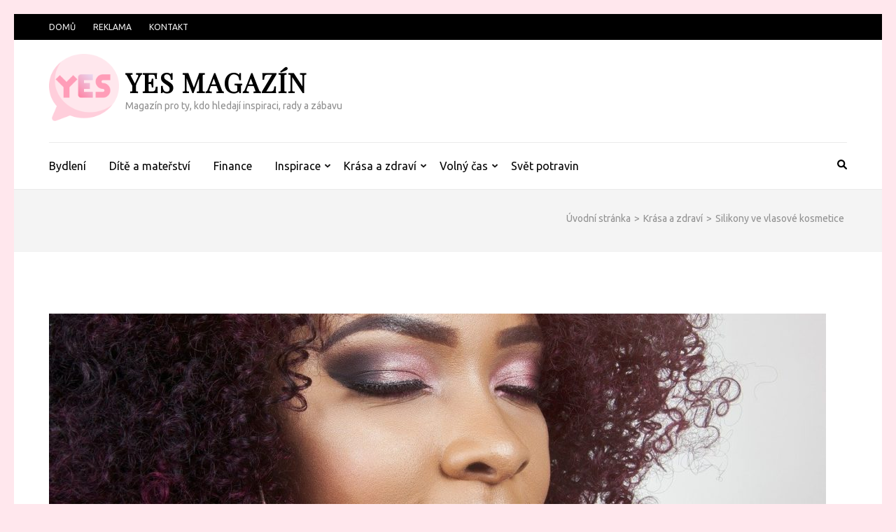

--- FILE ---
content_type: text/html; charset=UTF-8
request_url: https://www.yesmagazin.cz/silikony-ve-vlasove-kosmetice/
body_size: 15947
content:
    <!DOCTYPE html>
    <html lang="cs">
    
<head itemscope itemtype="https://schema.org/WebSite">

    <meta charset="UTF-8">
    <meta name="viewport" content="width=device-width, initial-scale=1">
    <link rel="profile" href="http://gmpg.org/xfn/11">
    <link rel="pingback" href="https://www.yesmagazin.cz/xmlrpc.php">
    <title>Silikony ve vlasové kosmetice - YES Magazín</title>
<meta name="dc.title" content="Silikony ve vlasové kosmetice - YES Magazín">
<meta name="dc.description" content="Silikony jsou dnes nedílnou součástí velké většiny vlasové kosmetiky. Zároveň ale se stále více debatuje o vhodnosti jejich použití a jejich negativních účincích. Jak je to ale doopravdy? Máme si užívat jejich péče o naše vlasy, nebo se jim naopak vyhnout? Z&nbsp;chemického hlediska se jedná o anorganicko – organické polymery,&hellip;">
<meta name="dc.relation" content="https://www.yesmagazin.cz/silikony-ve-vlasove-kosmetice/">
<meta name="dc.source" content="https://www.yesmagazin.cz/">
<meta name="dc.language" content="cs_CZ">
<meta name="description" content="Silikony jsou dnes nedílnou součástí velké většiny vlasové kosmetiky. Zároveň ale se stále více debatuje o vhodnosti jejich použití a jejich negativních účincích. Jak je to ale doopravdy? Máme si užívat jejich péče o naše vlasy, nebo se jim naopak vyhnout? Z&nbsp;chemického hlediska se jedná o anorganicko – organické polymery,&hellip;">
<meta name="robots" content="index, follow, max-snippet:-1, max-image-preview:large, max-video-preview:-1">
<link rel="canonical" href="https://www.yesmagazin.cz/silikony-ve-vlasove-kosmetice/">
<meta property="og:url" content="https://www.yesmagazin.cz/silikony-ve-vlasove-kosmetice/">
<meta property="og:site_name" content="YES Magazín">
<meta property="og:locale" content="cs_CZ">
<meta property="og:type" content="article">
<meta property="article:author" content="">
<meta property="article:publisher" content="">
<meta property="article:section" content="Krása a zdraví">
<meta property="article:tag" content="lámání vlasů">
<meta property="article:tag" content="třepení vlasů">
<meta property="article:tag" content="vlasy">
<meta property="og:title" content="Silikony ve vlasové kosmetice - YES Magazín">
<meta property="og:description" content="Silikony jsou dnes nedílnou součástí velké většiny vlasové kosmetiky. Zároveň ale se stále více debatuje o vhodnosti jejich použití a jejich negativních účincích. Jak je to ale doopravdy? Máme si užívat jejich péče o naše vlasy, nebo se jim naopak vyhnout? Z&nbsp;chemického hlediska se jedná o anorganicko – organické polymery,&hellip;">
<meta property="og:image" content="https://www.yesmagazin.cz/wp-content/uploads/2021/04/beauty-2537562_1280.jpg">
<meta property="og:image:secure_url" content="https://www.yesmagazin.cz/wp-content/uploads/2021/04/beauty-2537562_1280.jpg">
<meta property="og:image:width" content="1280">
<meta property="og:image:height" content="850">
<meta property="fb:pages" content="">
<meta property="fb:admins" content="">
<meta property="fb:app_id" content="">
<meta name="twitter:card" content="summary">
<meta name="twitter:site" content="">
<meta name="twitter:creator" content="">
<meta name="twitter:title" content="Silikony ve vlasové kosmetice - YES Magazín">
<meta name="twitter:description" content="Silikony jsou dnes nedílnou součástí velké většiny vlasové kosmetiky. Zároveň ale se stále více debatuje o vhodnosti jejich použití a jejich negativních účincích. Jak je to ale doopravdy? Máme si užívat jejich péče o naše vlasy, nebo se jim naopak vyhnout? Z&nbsp;chemického hlediska se jedná o anorganicko – organické polymery,&hellip;">
<meta name="twitter:image" content="https://www.yesmagazin.cz/wp-content/uploads/2021/04/beauty-2537562_1280.jpg">
<link rel='dns-prefetch' href='//fonts.googleapis.com' />
<link rel="alternate" type="application/rss+xml" title="YES Magazín &raquo; RSS zdroj" href="https://www.yesmagazin.cz/feed/" />
<link rel="alternate" type="application/rss+xml" title="YES Magazín &raquo; RSS komentářů" href="https://www.yesmagazin.cz/comments/feed/" />
<link rel="alternate" type="application/rss+xml" title="YES Magazín &raquo; RSS komentářů pro Silikony ve vlasové kosmetice" href="https://www.yesmagazin.cz/silikony-ve-vlasove-kosmetice/feed/" />
<link rel="alternate" title="oEmbed (JSON)" type="application/json+oembed" href="https://www.yesmagazin.cz/wp-json/oembed/1.0/embed?url=https%3A%2F%2Fwww.yesmagazin.cz%2Fsilikony-ve-vlasove-kosmetice%2F" />
<link rel="alternate" title="oEmbed (XML)" type="text/xml+oembed" href="https://www.yesmagazin.cz/wp-json/oembed/1.0/embed?url=https%3A%2F%2Fwww.yesmagazin.cz%2Fsilikony-ve-vlasove-kosmetice%2F&#038;format=xml" />
<style id='wp-img-auto-sizes-contain-inline-css' type='text/css'>
img:is([sizes=auto i],[sizes^="auto," i]){contain-intrinsic-size:3000px 1500px}
/*# sourceURL=wp-img-auto-sizes-contain-inline-css */
</style>
<style id='wp-emoji-styles-inline-css' type='text/css'>

	img.wp-smiley, img.emoji {
		display: inline !important;
		border: none !important;
		box-shadow: none !important;
		height: 1em !important;
		width: 1em !important;
		margin: 0 0.07em !important;
		vertical-align: -0.1em !important;
		background: none !important;
		padding: 0 !important;
	}
/*# sourceURL=wp-emoji-styles-inline-css */
</style>
<style id='wp-block-library-inline-css' type='text/css'>
:root{--wp-block-synced-color:#7a00df;--wp-block-synced-color--rgb:122,0,223;--wp-bound-block-color:var(--wp-block-synced-color);--wp-editor-canvas-background:#ddd;--wp-admin-theme-color:#007cba;--wp-admin-theme-color--rgb:0,124,186;--wp-admin-theme-color-darker-10:#006ba1;--wp-admin-theme-color-darker-10--rgb:0,107,160.5;--wp-admin-theme-color-darker-20:#005a87;--wp-admin-theme-color-darker-20--rgb:0,90,135;--wp-admin-border-width-focus:2px}@media (min-resolution:192dpi){:root{--wp-admin-border-width-focus:1.5px}}.wp-element-button{cursor:pointer}:root .has-very-light-gray-background-color{background-color:#eee}:root .has-very-dark-gray-background-color{background-color:#313131}:root .has-very-light-gray-color{color:#eee}:root .has-very-dark-gray-color{color:#313131}:root .has-vivid-green-cyan-to-vivid-cyan-blue-gradient-background{background:linear-gradient(135deg,#00d084,#0693e3)}:root .has-purple-crush-gradient-background{background:linear-gradient(135deg,#34e2e4,#4721fb 50%,#ab1dfe)}:root .has-hazy-dawn-gradient-background{background:linear-gradient(135deg,#faaca8,#dad0ec)}:root .has-subdued-olive-gradient-background{background:linear-gradient(135deg,#fafae1,#67a671)}:root .has-atomic-cream-gradient-background{background:linear-gradient(135deg,#fdd79a,#004a59)}:root .has-nightshade-gradient-background{background:linear-gradient(135deg,#330968,#31cdcf)}:root .has-midnight-gradient-background{background:linear-gradient(135deg,#020381,#2874fc)}:root{--wp--preset--font-size--normal:16px;--wp--preset--font-size--huge:42px}.has-regular-font-size{font-size:1em}.has-larger-font-size{font-size:2.625em}.has-normal-font-size{font-size:var(--wp--preset--font-size--normal)}.has-huge-font-size{font-size:var(--wp--preset--font-size--huge)}.has-text-align-center{text-align:center}.has-text-align-left{text-align:left}.has-text-align-right{text-align:right}.has-fit-text{white-space:nowrap!important}#end-resizable-editor-section{display:none}.aligncenter{clear:both}.items-justified-left{justify-content:flex-start}.items-justified-center{justify-content:center}.items-justified-right{justify-content:flex-end}.items-justified-space-between{justify-content:space-between}.screen-reader-text{border:0;clip-path:inset(50%);height:1px;margin:-1px;overflow:hidden;padding:0;position:absolute;width:1px;word-wrap:normal!important}.screen-reader-text:focus{background-color:#ddd;clip-path:none;color:#444;display:block;font-size:1em;height:auto;left:5px;line-height:normal;padding:15px 23px 14px;text-decoration:none;top:5px;width:auto;z-index:100000}html :where(.has-border-color){border-style:solid}html :where([style*=border-top-color]){border-top-style:solid}html :where([style*=border-right-color]){border-right-style:solid}html :where([style*=border-bottom-color]){border-bottom-style:solid}html :where([style*=border-left-color]){border-left-style:solid}html :where([style*=border-width]){border-style:solid}html :where([style*=border-top-width]){border-top-style:solid}html :where([style*=border-right-width]){border-right-style:solid}html :where([style*=border-bottom-width]){border-bottom-style:solid}html :where([style*=border-left-width]){border-left-style:solid}html :where(img[class*=wp-image-]){height:auto;max-width:100%}:where(figure){margin:0 0 1em}html :where(.is-position-sticky){--wp-admin--admin-bar--position-offset:var(--wp-admin--admin-bar--height,0px)}@media screen and (max-width:600px){html :where(.is-position-sticky){--wp-admin--admin-bar--position-offset:0px}}

/*# sourceURL=wp-block-library-inline-css */
</style><style id='wp-block-image-inline-css' type='text/css'>
.wp-block-image>a,.wp-block-image>figure>a{display:inline-block}.wp-block-image img{box-sizing:border-box;height:auto;max-width:100%;vertical-align:bottom}@media not (prefers-reduced-motion){.wp-block-image img.hide{visibility:hidden}.wp-block-image img.show{animation:show-content-image .4s}}.wp-block-image[style*=border-radius] img,.wp-block-image[style*=border-radius]>a{border-radius:inherit}.wp-block-image.has-custom-border img{box-sizing:border-box}.wp-block-image.aligncenter{text-align:center}.wp-block-image.alignfull>a,.wp-block-image.alignwide>a{width:100%}.wp-block-image.alignfull img,.wp-block-image.alignwide img{height:auto;width:100%}.wp-block-image .aligncenter,.wp-block-image .alignleft,.wp-block-image .alignright,.wp-block-image.aligncenter,.wp-block-image.alignleft,.wp-block-image.alignright{display:table}.wp-block-image .aligncenter>figcaption,.wp-block-image .alignleft>figcaption,.wp-block-image .alignright>figcaption,.wp-block-image.aligncenter>figcaption,.wp-block-image.alignleft>figcaption,.wp-block-image.alignright>figcaption{caption-side:bottom;display:table-caption}.wp-block-image .alignleft{float:left;margin:.5em 1em .5em 0}.wp-block-image .alignright{float:right;margin:.5em 0 .5em 1em}.wp-block-image .aligncenter{margin-left:auto;margin-right:auto}.wp-block-image :where(figcaption){margin-bottom:1em;margin-top:.5em}.wp-block-image.is-style-circle-mask img{border-radius:9999px}@supports ((-webkit-mask-image:none) or (mask-image:none)) or (-webkit-mask-image:none){.wp-block-image.is-style-circle-mask img{border-radius:0;-webkit-mask-image:url('data:image/svg+xml;utf8,<svg viewBox="0 0 100 100" xmlns="http://www.w3.org/2000/svg"><circle cx="50" cy="50" r="50"/></svg>');mask-image:url('data:image/svg+xml;utf8,<svg viewBox="0 0 100 100" xmlns="http://www.w3.org/2000/svg"><circle cx="50" cy="50" r="50"/></svg>');mask-mode:alpha;-webkit-mask-position:center;mask-position:center;-webkit-mask-repeat:no-repeat;mask-repeat:no-repeat;-webkit-mask-size:contain;mask-size:contain}}:root :where(.wp-block-image.is-style-rounded img,.wp-block-image .is-style-rounded img){border-radius:9999px}.wp-block-image figure{margin:0}.wp-lightbox-container{display:flex;flex-direction:column;position:relative}.wp-lightbox-container img{cursor:zoom-in}.wp-lightbox-container img:hover+button{opacity:1}.wp-lightbox-container button{align-items:center;backdrop-filter:blur(16px) saturate(180%);background-color:#5a5a5a40;border:none;border-radius:4px;cursor:zoom-in;display:flex;height:20px;justify-content:center;opacity:0;padding:0;position:absolute;right:16px;text-align:center;top:16px;width:20px;z-index:100}@media not (prefers-reduced-motion){.wp-lightbox-container button{transition:opacity .2s ease}}.wp-lightbox-container button:focus-visible{outline:3px auto #5a5a5a40;outline:3px auto -webkit-focus-ring-color;outline-offset:3px}.wp-lightbox-container button:hover{cursor:pointer;opacity:1}.wp-lightbox-container button:focus{opacity:1}.wp-lightbox-container button:focus,.wp-lightbox-container button:hover,.wp-lightbox-container button:not(:hover):not(:active):not(.has-background){background-color:#5a5a5a40;border:none}.wp-lightbox-overlay{box-sizing:border-box;cursor:zoom-out;height:100vh;left:0;overflow:hidden;position:fixed;top:0;visibility:hidden;width:100%;z-index:100000}.wp-lightbox-overlay .close-button{align-items:center;cursor:pointer;display:flex;justify-content:center;min-height:40px;min-width:40px;padding:0;position:absolute;right:calc(env(safe-area-inset-right) + 16px);top:calc(env(safe-area-inset-top) + 16px);z-index:5000000}.wp-lightbox-overlay .close-button:focus,.wp-lightbox-overlay .close-button:hover,.wp-lightbox-overlay .close-button:not(:hover):not(:active):not(.has-background){background:none;border:none}.wp-lightbox-overlay .lightbox-image-container{height:var(--wp--lightbox-container-height);left:50%;overflow:hidden;position:absolute;top:50%;transform:translate(-50%,-50%);transform-origin:top left;width:var(--wp--lightbox-container-width);z-index:9999999999}.wp-lightbox-overlay .wp-block-image{align-items:center;box-sizing:border-box;display:flex;height:100%;justify-content:center;margin:0;position:relative;transform-origin:0 0;width:100%;z-index:3000000}.wp-lightbox-overlay .wp-block-image img{height:var(--wp--lightbox-image-height);min-height:var(--wp--lightbox-image-height);min-width:var(--wp--lightbox-image-width);width:var(--wp--lightbox-image-width)}.wp-lightbox-overlay .wp-block-image figcaption{display:none}.wp-lightbox-overlay button{background:none;border:none}.wp-lightbox-overlay .scrim{background-color:#fff;height:100%;opacity:.9;position:absolute;width:100%;z-index:2000000}.wp-lightbox-overlay.active{visibility:visible}@media not (prefers-reduced-motion){.wp-lightbox-overlay.active{animation:turn-on-visibility .25s both}.wp-lightbox-overlay.active img{animation:turn-on-visibility .35s both}.wp-lightbox-overlay.show-closing-animation:not(.active){animation:turn-off-visibility .35s both}.wp-lightbox-overlay.show-closing-animation:not(.active) img{animation:turn-off-visibility .25s both}.wp-lightbox-overlay.zoom.active{animation:none;opacity:1;visibility:visible}.wp-lightbox-overlay.zoom.active .lightbox-image-container{animation:lightbox-zoom-in .4s}.wp-lightbox-overlay.zoom.active .lightbox-image-container img{animation:none}.wp-lightbox-overlay.zoom.active .scrim{animation:turn-on-visibility .4s forwards}.wp-lightbox-overlay.zoom.show-closing-animation:not(.active){animation:none}.wp-lightbox-overlay.zoom.show-closing-animation:not(.active) .lightbox-image-container{animation:lightbox-zoom-out .4s}.wp-lightbox-overlay.zoom.show-closing-animation:not(.active) .lightbox-image-container img{animation:none}.wp-lightbox-overlay.zoom.show-closing-animation:not(.active) .scrim{animation:turn-off-visibility .4s forwards}}@keyframes show-content-image{0%{visibility:hidden}99%{visibility:hidden}to{visibility:visible}}@keyframes turn-on-visibility{0%{opacity:0}to{opacity:1}}@keyframes turn-off-visibility{0%{opacity:1;visibility:visible}99%{opacity:0;visibility:visible}to{opacity:0;visibility:hidden}}@keyframes lightbox-zoom-in{0%{transform:translate(calc((-100vw + var(--wp--lightbox-scrollbar-width))/2 + var(--wp--lightbox-initial-left-position)),calc(-50vh + var(--wp--lightbox-initial-top-position))) scale(var(--wp--lightbox-scale))}to{transform:translate(-50%,-50%) scale(1)}}@keyframes lightbox-zoom-out{0%{transform:translate(-50%,-50%) scale(1);visibility:visible}99%{visibility:visible}to{transform:translate(calc((-100vw + var(--wp--lightbox-scrollbar-width))/2 + var(--wp--lightbox-initial-left-position)),calc(-50vh + var(--wp--lightbox-initial-top-position))) scale(var(--wp--lightbox-scale));visibility:hidden}}
/*# sourceURL=https://www.yesmagazin.cz/wp-includes/blocks/image/style.min.css */
</style>
<style id='wp-block-paragraph-inline-css' type='text/css'>
.is-small-text{font-size:.875em}.is-regular-text{font-size:1em}.is-large-text{font-size:2.25em}.is-larger-text{font-size:3em}.has-drop-cap:not(:focus):first-letter{float:left;font-size:8.4em;font-style:normal;font-weight:100;line-height:.68;margin:.05em .1em 0 0;text-transform:uppercase}body.rtl .has-drop-cap:not(:focus):first-letter{float:none;margin-left:.1em}p.has-drop-cap.has-background{overflow:hidden}:root :where(p.has-background){padding:1.25em 2.375em}:where(p.has-text-color:not(.has-link-color)) a{color:inherit}p.has-text-align-left[style*="writing-mode:vertical-lr"],p.has-text-align-right[style*="writing-mode:vertical-rl"]{rotate:180deg}
/*# sourceURL=https://www.yesmagazin.cz/wp-includes/blocks/paragraph/style.min.css */
</style>
<style id='global-styles-inline-css' type='text/css'>
:root{--wp--preset--aspect-ratio--square: 1;--wp--preset--aspect-ratio--4-3: 4/3;--wp--preset--aspect-ratio--3-4: 3/4;--wp--preset--aspect-ratio--3-2: 3/2;--wp--preset--aspect-ratio--2-3: 2/3;--wp--preset--aspect-ratio--16-9: 16/9;--wp--preset--aspect-ratio--9-16: 9/16;--wp--preset--color--black: #000000;--wp--preset--color--cyan-bluish-gray: #abb8c3;--wp--preset--color--white: #ffffff;--wp--preset--color--pale-pink: #f78da7;--wp--preset--color--vivid-red: #cf2e2e;--wp--preset--color--luminous-vivid-orange: #ff6900;--wp--preset--color--luminous-vivid-amber: #fcb900;--wp--preset--color--light-green-cyan: #7bdcb5;--wp--preset--color--vivid-green-cyan: #00d084;--wp--preset--color--pale-cyan-blue: #8ed1fc;--wp--preset--color--vivid-cyan-blue: #0693e3;--wp--preset--color--vivid-purple: #9b51e0;--wp--preset--gradient--vivid-cyan-blue-to-vivid-purple: linear-gradient(135deg,rgb(6,147,227) 0%,rgb(155,81,224) 100%);--wp--preset--gradient--light-green-cyan-to-vivid-green-cyan: linear-gradient(135deg,rgb(122,220,180) 0%,rgb(0,208,130) 100%);--wp--preset--gradient--luminous-vivid-amber-to-luminous-vivid-orange: linear-gradient(135deg,rgb(252,185,0) 0%,rgb(255,105,0) 100%);--wp--preset--gradient--luminous-vivid-orange-to-vivid-red: linear-gradient(135deg,rgb(255,105,0) 0%,rgb(207,46,46) 100%);--wp--preset--gradient--very-light-gray-to-cyan-bluish-gray: linear-gradient(135deg,rgb(238,238,238) 0%,rgb(169,184,195) 100%);--wp--preset--gradient--cool-to-warm-spectrum: linear-gradient(135deg,rgb(74,234,220) 0%,rgb(151,120,209) 20%,rgb(207,42,186) 40%,rgb(238,44,130) 60%,rgb(251,105,98) 80%,rgb(254,248,76) 100%);--wp--preset--gradient--blush-light-purple: linear-gradient(135deg,rgb(255,206,236) 0%,rgb(152,150,240) 100%);--wp--preset--gradient--blush-bordeaux: linear-gradient(135deg,rgb(254,205,165) 0%,rgb(254,45,45) 50%,rgb(107,0,62) 100%);--wp--preset--gradient--luminous-dusk: linear-gradient(135deg,rgb(255,203,112) 0%,rgb(199,81,192) 50%,rgb(65,88,208) 100%);--wp--preset--gradient--pale-ocean: linear-gradient(135deg,rgb(255,245,203) 0%,rgb(182,227,212) 50%,rgb(51,167,181) 100%);--wp--preset--gradient--electric-grass: linear-gradient(135deg,rgb(202,248,128) 0%,rgb(113,206,126) 100%);--wp--preset--gradient--midnight: linear-gradient(135deg,rgb(2,3,129) 0%,rgb(40,116,252) 100%);--wp--preset--font-size--small: 13px;--wp--preset--font-size--medium: 20px;--wp--preset--font-size--large: 36px;--wp--preset--font-size--x-large: 42px;--wp--preset--spacing--20: 0.44rem;--wp--preset--spacing--30: 0.67rem;--wp--preset--spacing--40: 1rem;--wp--preset--spacing--50: 1.5rem;--wp--preset--spacing--60: 2.25rem;--wp--preset--spacing--70: 3.38rem;--wp--preset--spacing--80: 5.06rem;--wp--preset--shadow--natural: 6px 6px 9px rgba(0, 0, 0, 0.2);--wp--preset--shadow--deep: 12px 12px 50px rgba(0, 0, 0, 0.4);--wp--preset--shadow--sharp: 6px 6px 0px rgba(0, 0, 0, 0.2);--wp--preset--shadow--outlined: 6px 6px 0px -3px rgb(255, 255, 255), 6px 6px rgb(0, 0, 0);--wp--preset--shadow--crisp: 6px 6px 0px rgb(0, 0, 0);}:where(.is-layout-flex){gap: 0.5em;}:where(.is-layout-grid){gap: 0.5em;}body .is-layout-flex{display: flex;}.is-layout-flex{flex-wrap: wrap;align-items: center;}.is-layout-flex > :is(*, div){margin: 0;}body .is-layout-grid{display: grid;}.is-layout-grid > :is(*, div){margin: 0;}:where(.wp-block-columns.is-layout-flex){gap: 2em;}:where(.wp-block-columns.is-layout-grid){gap: 2em;}:where(.wp-block-post-template.is-layout-flex){gap: 1.25em;}:where(.wp-block-post-template.is-layout-grid){gap: 1.25em;}.has-black-color{color: var(--wp--preset--color--black) !important;}.has-cyan-bluish-gray-color{color: var(--wp--preset--color--cyan-bluish-gray) !important;}.has-white-color{color: var(--wp--preset--color--white) !important;}.has-pale-pink-color{color: var(--wp--preset--color--pale-pink) !important;}.has-vivid-red-color{color: var(--wp--preset--color--vivid-red) !important;}.has-luminous-vivid-orange-color{color: var(--wp--preset--color--luminous-vivid-orange) !important;}.has-luminous-vivid-amber-color{color: var(--wp--preset--color--luminous-vivid-amber) !important;}.has-light-green-cyan-color{color: var(--wp--preset--color--light-green-cyan) !important;}.has-vivid-green-cyan-color{color: var(--wp--preset--color--vivid-green-cyan) !important;}.has-pale-cyan-blue-color{color: var(--wp--preset--color--pale-cyan-blue) !important;}.has-vivid-cyan-blue-color{color: var(--wp--preset--color--vivid-cyan-blue) !important;}.has-vivid-purple-color{color: var(--wp--preset--color--vivid-purple) !important;}.has-black-background-color{background-color: var(--wp--preset--color--black) !important;}.has-cyan-bluish-gray-background-color{background-color: var(--wp--preset--color--cyan-bluish-gray) !important;}.has-white-background-color{background-color: var(--wp--preset--color--white) !important;}.has-pale-pink-background-color{background-color: var(--wp--preset--color--pale-pink) !important;}.has-vivid-red-background-color{background-color: var(--wp--preset--color--vivid-red) !important;}.has-luminous-vivid-orange-background-color{background-color: var(--wp--preset--color--luminous-vivid-orange) !important;}.has-luminous-vivid-amber-background-color{background-color: var(--wp--preset--color--luminous-vivid-amber) !important;}.has-light-green-cyan-background-color{background-color: var(--wp--preset--color--light-green-cyan) !important;}.has-vivid-green-cyan-background-color{background-color: var(--wp--preset--color--vivid-green-cyan) !important;}.has-pale-cyan-blue-background-color{background-color: var(--wp--preset--color--pale-cyan-blue) !important;}.has-vivid-cyan-blue-background-color{background-color: var(--wp--preset--color--vivid-cyan-blue) !important;}.has-vivid-purple-background-color{background-color: var(--wp--preset--color--vivid-purple) !important;}.has-black-border-color{border-color: var(--wp--preset--color--black) !important;}.has-cyan-bluish-gray-border-color{border-color: var(--wp--preset--color--cyan-bluish-gray) !important;}.has-white-border-color{border-color: var(--wp--preset--color--white) !important;}.has-pale-pink-border-color{border-color: var(--wp--preset--color--pale-pink) !important;}.has-vivid-red-border-color{border-color: var(--wp--preset--color--vivid-red) !important;}.has-luminous-vivid-orange-border-color{border-color: var(--wp--preset--color--luminous-vivid-orange) !important;}.has-luminous-vivid-amber-border-color{border-color: var(--wp--preset--color--luminous-vivid-amber) !important;}.has-light-green-cyan-border-color{border-color: var(--wp--preset--color--light-green-cyan) !important;}.has-vivid-green-cyan-border-color{border-color: var(--wp--preset--color--vivid-green-cyan) !important;}.has-pale-cyan-blue-border-color{border-color: var(--wp--preset--color--pale-cyan-blue) !important;}.has-vivid-cyan-blue-border-color{border-color: var(--wp--preset--color--vivid-cyan-blue) !important;}.has-vivid-purple-border-color{border-color: var(--wp--preset--color--vivid-purple) !important;}.has-vivid-cyan-blue-to-vivid-purple-gradient-background{background: var(--wp--preset--gradient--vivid-cyan-blue-to-vivid-purple) !important;}.has-light-green-cyan-to-vivid-green-cyan-gradient-background{background: var(--wp--preset--gradient--light-green-cyan-to-vivid-green-cyan) !important;}.has-luminous-vivid-amber-to-luminous-vivid-orange-gradient-background{background: var(--wp--preset--gradient--luminous-vivid-amber-to-luminous-vivid-orange) !important;}.has-luminous-vivid-orange-to-vivid-red-gradient-background{background: var(--wp--preset--gradient--luminous-vivid-orange-to-vivid-red) !important;}.has-very-light-gray-to-cyan-bluish-gray-gradient-background{background: var(--wp--preset--gradient--very-light-gray-to-cyan-bluish-gray) !important;}.has-cool-to-warm-spectrum-gradient-background{background: var(--wp--preset--gradient--cool-to-warm-spectrum) !important;}.has-blush-light-purple-gradient-background{background: var(--wp--preset--gradient--blush-light-purple) !important;}.has-blush-bordeaux-gradient-background{background: var(--wp--preset--gradient--blush-bordeaux) !important;}.has-luminous-dusk-gradient-background{background: var(--wp--preset--gradient--luminous-dusk) !important;}.has-pale-ocean-gradient-background{background: var(--wp--preset--gradient--pale-ocean) !important;}.has-electric-grass-gradient-background{background: var(--wp--preset--gradient--electric-grass) !important;}.has-midnight-gradient-background{background: var(--wp--preset--gradient--midnight) !important;}.has-small-font-size{font-size: var(--wp--preset--font-size--small) !important;}.has-medium-font-size{font-size: var(--wp--preset--font-size--medium) !important;}.has-large-font-size{font-size: var(--wp--preset--font-size--large) !important;}.has-x-large-font-size{font-size: var(--wp--preset--font-size--x-large) !important;}
/*# sourceURL=global-styles-inline-css */
</style>

<style id='classic-theme-styles-inline-css' type='text/css'>
/*! This file is auto-generated */
.wp-block-button__link{color:#fff;background-color:#32373c;border-radius:9999px;box-shadow:none;text-decoration:none;padding:calc(.667em + 2px) calc(1.333em + 2px);font-size:1.125em}.wp-block-file__button{background:#32373c;color:#fff;text-decoration:none}
/*# sourceURL=/wp-includes/css/classic-themes.min.css */
</style>
<link rel='stylesheet' id='metro-magazine-google-fonts-css' href='https://fonts.googleapis.com/css?family=Ubuntu%3A300%2C400%2C400i%2C700%7CPlayfair+Display&#038;ver=6.9#038;display=fallback' type='text/css' media='all' />
<link rel='stylesheet' id='metro-magazine-style-css' href='https://www.yesmagazin.cz/wp-content/themes/metro-magazine/style.css?ver=6.9' type='text/css' media='all' />
<script type="text/javascript" src="https://www.yesmagazin.cz/wp-includes/js/jquery/jquery.min.js?ver=3.7.1" id="jquery-core-js"></script>
<script type="text/javascript" src="https://www.yesmagazin.cz/wp-includes/js/jquery/jquery-migrate.min.js?ver=3.4.1" id="jquery-migrate-js"></script>
<script type="text/javascript" src="https://www.yesmagazin.cz/wp-content/themes/metro-magazine/js/v4-shims.min.js?ver=6.1.1" id="v4-shims-js"></script>
<link rel="https://api.w.org/" href="https://www.yesmagazin.cz/wp-json/" /><link rel="alternate" title="JSON" type="application/json" href="https://www.yesmagazin.cz/wp-json/wp/v2/posts/44" /><link rel="EditURI" type="application/rsd+xml" title="RSD" href="https://www.yesmagazin.cz/xmlrpc.php?rsd" />
<meta name="generator" content="WordPress 6.9" />
<link rel='shortlink' href='https://www.yesmagazin.cz/?p=44' />
<!-- Analytics by WP Statistics - https://wp-statistics.com -->
<style type="text/css" id="custom-background-css">
body.custom-background { background-color: #ffe7ed; }
</style>
	<link rel="icon" href="https://www.yesmagazin.cz/wp-content/uploads/2021/04/cropped-yes-32x32.png" sizes="32x32" />
<link rel="icon" href="https://www.yesmagazin.cz/wp-content/uploads/2021/04/cropped-yes-192x192.png" sizes="192x192" />
<link rel="apple-touch-icon" href="https://www.yesmagazin.cz/wp-content/uploads/2021/04/cropped-yes-180x180.png" />
<meta name="msapplication-TileImage" content="https://www.yesmagazin.cz/wp-content/uploads/2021/04/cropped-yes-270x270.png" />
<style type='text/css' media='all'>    
    a {
        color: #000000;
    }
    
    a:hover,
    a:focus,
    .section-two .post .entry-header .entry-meta a:hover,
    .section-two .post .entry-header .entry-meta a:focus,
    .section-two .post .entry-header .entry-title a:hover,
    .section-two .post .entry-header .entry-title a:focus,
    .section-three .post .entry-header .entry-meta a:hover,
    .section-three .post .entry-header .entry-meta a:focus,
    .section-three .post .entry-header .entry-title a:hover,
    .section-three .post .entry-header .entry-title a:focus,
    .section-four .post .entry-header .entry-meta a:hover,
    .section-four .post .entry-header .entry-meta a:focus,
    .section-four .post .entry-header .entry-title a:hover,
    .section-four .post .entry-header .entry-title a:focus,
    .section-five .post .entry-meta a:hover,
    .section-five .post .entry-meta a:focus,
    .section-five .post .entry-title a:hover,
    .section-five .post .entry-title a:focus,
    .section-five .post .btn-detail a:hover,
    .section-five .post .btn-detail a:focus,
    #primary .post .entry-meta a:hover,
    #primary .post .entry-meta a:focus,
    #primary .post .entry-header .entry-title a:hover,
    #primary .post .entry-header .entry-title a:focus,
    #primary .post .entry-footer .btn-readmore:hover,
    #primary .post .entry-footer .btn-readmore:focus,
    .widget ul li a:hover,
    .widget ul li a:focus,
    .mobile-main-navigation ul li a:hover,
    .mobile-main-navigation ul li a:focus,
    .mobile-main-navigation ul li:hover > a,
    .mobile-main-navigation ul li:focus > a,
    .mobile-main-navigation ul .current-menu-item > a,
    .mobile-main-navigation ul .current-menu-ancestor > a,
    .mobile-main-navigation ul .current_page_item > a,
    .mobile-main-navigation ul .current_page_ancestor > a,
    .mobile-secondary-menu ul li a:hover,
    .mobile-secondary-menu ul li a:focus,
    .mobile-secondary-menu ul li:hover > a,
    .mobile-secondary-menu ul li:focus > a,
    .mobile-secondary-menu ul .current-menu-item > a,
    .mobile-secondary-menu ul .current-menu-ancestor > a,
    .mobile-secondary-menu ul .current_page_item > a,
    .mobile-secondary-menu ul .current_page_ancestor > a{
        color: #000000;    
    }

    .mobile-menu .social-networks li a:hover,
    .mobile-menu .social-networks li a:focus{
        border-color: #000000;
        background: #000000;
    }
    
    .main-navigation .current_page_item > a,
    .main-navigation .current-menu-item > a,
    .main-navigation .current_page_ancestor > a,
    .main-navigation .current-menu-ancestor > a,
    .main-navigation li:hover > a,
    .main-navigation li.focus > a,
    .main-navigation ul li a:hover,
    .main-navigation ul li a:focus{
        border-top-color: #000000;
        color: #000000;
    }
    
    .main-navigation ul ul :hover > a,
    .main-navigation ul ul .focus > a {
    	background: #000000;
    	color: #fff;
    }
    
    .all-post .post .entry-title a:hover,
    .all-post .post .entry-title a:focus{
        color: #000000;
    }
    
    
    .section-two .header .header-title a:hover,
    .section-two .header .header-title a:focus,
    .section-three .header .header-title a:hover,
    .section-three .header .header-title a:focus,
    .videos .header .header-title a:hover,
    .videos .header .header-title a:focus{
        text-decoration: none;
        color: #000000;
    }
    
    .section-five .btn-holder a:before{
        border-color: #000000;
        background: #000000;
    }
    
    .pagination .current,
    .pagination a:hover,
    .pagination a:focus,
    .widget.widget_calendar caption{
        background: #000000;
    }
    
    #secondary .widget.widget_rss ul li a,
    #secondary .widget.widget_text ul li a{
        color: #000000;
    }
    
    .widget.widget_tag_cloud a:hover,
    .widget.widget_tag_cloud a:focus{
        background: #000000;
    }

    .site-header .header-t,
    .secondary-menu ul ul, .ticker-swipe{
        background: #000000;
    }

    .comments-area .comment-body .reply a:hover,
    .comments-area .comment-body .reply a:focus{
        background: #000000;
        border-color: #000000;
    }

    button,
    input[type="button"],
    input[type="reset"],
    input[type="submit"]{
        border-color: #000000;
        color: #000000;
    }

    button:hover,
    input[type="button"]:hover,
    input[type="reset"]:hover,
    input[type="submit"]:hover,
    button:focus,
    input[type="button"]:focus,
    input[type="reset"]:focus,
    input[type="submit"]:focus{
        background: #000000;
        border-color: #000000;
    }

    .widget.widget_calendar table tbody td a{
        background: #000000;
    }

    .search #primary .post .entry-header .entry-link,
    .search #primary .page .entry-header .entry-link{
        color: #000000;
    }

    .error404 .error-holder h1{
        color: #000000;
    }
    
    
    </style>		<style type="text/css" id="wp-custom-css">
			.site-branding img {width: 100px}

.entry-content a {
	color: #FF9DB8;
}		</style>
		</head>

<body class="wp-singular post-template-default single single-post postid-44 single-format-standard custom-background wp-custom-logo wp-theme-metro-magazine group-blog custom-background-color full-width" itemscope itemtype="https://schema.org/WebPage">
        <div id="page" class="site">
            <a class="skip-link screen-reader-text" href="#acc-content">Přeskočit na obsah (Enter)</a>
        <div class="mobile-header" id="mobilemasthead" role="banner">
        <div class="container">
            <div class="site-branding">
                <a href="https://www.yesmagazin.cz/" class="custom-logo-link" rel="home"><img width="512" height="512" src="https://www.yesmagazin.cz/wp-content/uploads/2021/04/yes.png" class="custom-logo" alt="YES Magazín" decoding="async" fetchpriority="high" srcset="https://www.yesmagazin.cz/wp-content/uploads/2021/04/yes.png 512w, https://www.yesmagazin.cz/wp-content/uploads/2021/04/yes-300x300.png 300w, https://www.yesmagazin.cz/wp-content/uploads/2021/04/yes-150x150.png 150w, https://www.yesmagazin.cz/wp-content/uploads/2021/04/yes-78x78.png 78w, https://www.yesmagazin.cz/wp-content/uploads/2021/04/yes-230x230.png 230w, https://www.yesmagazin.cz/wp-content/uploads/2021/04/yes-251x250.png 251w" sizes="(max-width: 512px) 100vw, 512px" /></a>                <div class="text-logo">
                    <p class="site-title" itemprop="name">
                        <a href="https://www.yesmagazin.cz/" rel="home" itemprop="url">YES Magazín</a>
                    </p>
                                                <p class="site-description" itemprop="description">Magazín pro ty, kdo hledají inspiraci, rady a zábavu</p>
                                    </div>  
            </div><!-- .site-branding -->

            <button class="menu-opener" data-toggle-target=".main-menu-modal" data-toggle-body-class="showing-main-menu-modal" aria-expanded="false" data-set-focus=".close-main-nav-toggle">
                <span></span>
                <span></span>
                <span></span>
            </button>

            
        </div> <!-- container -->

        <div class="mobile-menu">
            <nav id="mobile-site-navigation" class="mobile-main-navigation">            
                <div class="primary-menu-list main-menu-modal cover-modal" data-modal-target-string=".main-menu-modal">
                    <button class="close close-main-nav-toggle" data-toggle-target=".main-menu-modal" data-toggle-body-class="showing-main-menu-modal" aria-expanded="false" data-set-focus=".main-menu-modal"></button>
                    <form role="search" method="get" class="search-form" action="https://www.yesmagazin.cz/">
				<label>
					<span class="screen-reader-text">Vyhledávání</span>
					<input type="search" class="search-field" placeholder="Hledat &hellip;" value="" name="s" />
				</label>
				<input type="submit" class="search-submit" value="Hledat" />
			</form>           
                    <div class="mobile-menu-title" aria-label="Mobil">
                    <div class="menu-primarni-container"><ul id="mobile-primary-menu" class="nav-menu main-menu-modal"><li id="menu-item-75" class="menu-item menu-item-type-taxonomy menu-item-object-category menu-item-75"><a href="https://www.yesmagazin.cz/category/bydleni/">Bydlení</a></li>
<li id="menu-item-77" class="menu-item menu-item-type-taxonomy menu-item-object-category menu-item-77"><a href="https://www.yesmagazin.cz/category/dite-a-materstvi/">Dítě a mateřství</a></li>
<li id="menu-item-78" class="menu-item menu-item-type-taxonomy menu-item-object-category menu-item-78"><a href="https://www.yesmagazin.cz/category/finance/">Finance</a></li>
<li id="menu-item-80" class="menu-item menu-item-type-taxonomy menu-item-object-category menu-item-has-children menu-item-80"><a href="https://www.yesmagazin.cz/category/inspirace/">Inspirace</a>
<ul class="sub-menu">
	<li id="menu-item-83" class="menu-item menu-item-type-taxonomy menu-item-object-category menu-item-83"><a href="https://www.yesmagazin.cz/category/inspirace/recenze/">Recenze</a></li>
	<li id="menu-item-85" class="menu-item menu-item-type-taxonomy menu-item-object-category menu-item-85"><a href="https://www.yesmagazin.cz/category/inspirace/ulovky/">Úlovky</a></li>
</ul>
</li>
<li id="menu-item-81" class="menu-item menu-item-type-taxonomy menu-item-object-category current-post-ancestor current-menu-parent current-post-parent menu-item-has-children menu-item-81"><a href="https://www.yesmagazin.cz/category/krasa-a-zdravi/">Krása a zdraví</a>
<ul class="sub-menu">
	<li id="menu-item-79" class="menu-item menu-item-type-taxonomy menu-item-object-category menu-item-79"><a href="https://www.yesmagazin.cz/category/krasa-a-zdravi/hubnuti-a-diety/">Hubnutí a diety</a></li>
	<li id="menu-item-88" class="menu-item menu-item-type-taxonomy menu-item-object-category menu-item-88"><a href="https://www.yesmagazin.cz/category/krasa-a-zdravi/zdravi/">Zdraví</a></li>
</ul>
</li>
<li id="menu-item-89" class="menu-item menu-item-type-taxonomy menu-item-object-category menu-item-has-children menu-item-89"><a href="https://www.yesmagazin.cz/category/volny-cas/">Volný čas</a>
<ul class="sub-menu">
	<li id="menu-item-76" class="menu-item menu-item-type-taxonomy menu-item-object-category menu-item-76"><a href="https://www.yesmagazin.cz/category/volny-cas/cestovani/">Cestování</a></li>
	<li id="menu-item-86" class="menu-item menu-item-type-taxonomy menu-item-object-category menu-item-86"><a href="https://www.yesmagazin.cz/category/volny-cas/vztahy/">Vztahy</a></li>
	<li id="menu-item-87" class="menu-item menu-item-type-taxonomy menu-item-object-category menu-item-87"><a href="https://www.yesmagazin.cz/category/volny-cas/zabava/">Zábava</a></li>
</ul>
</li>
<li id="menu-item-84" class="menu-item menu-item-type-taxonomy menu-item-object-category menu-item-84"><a href="https://www.yesmagazin.cz/category/svet-potravin/">Svět potravin</a></li>
</ul></div>                </div>

                <ul id="menu-top" class="secondary-nav"><li id="menu-item-74" class="menu-item menu-item-type-post_type menu-item-object-page menu-item-home menu-item-74"><a href="https://www.yesmagazin.cz/">Domů</a></li>
<li id="menu-item-94" class="menu-item menu-item-type-post_type menu-item-object-page menu-item-94"><a href="https://www.yesmagazin.cz/reklama/">Reklama</a></li>
<li id="menu-item-95" class="menu-item menu-item-type-post_type menu-item-object-page menu-item-95"><a href="https://www.yesmagazin.cz/kontakt/">Kontakt</a></li>
</ul>            </nav><!-- #mobile-site-navigation -->
        </div> <!-- mobile-menu -->
    </div> <!-- mobile-header -->
        <header id="masthead" class="site-header" role="banner" itemscope itemtype="https://schema.org/WPHeader">
        <!-- header-top -->
    
        <div class="header-t">
            <div class="container">
                            <nav class="secondary-menu">
                    <div class="menu-top-container"><ul id="menu-top-1" class="secondary-nav"><li class="menu-item menu-item-type-post_type menu-item-object-page menu-item-home menu-item-74"><a href="https://www.yesmagazin.cz/">Domů</a></li>
<li class="menu-item menu-item-type-post_type menu-item-object-page menu-item-94"><a href="https://www.yesmagazin.cz/reklama/">Reklama</a></li>
<li class="menu-item menu-item-type-post_type menu-item-object-page menu-item-95"><a href="https://www.yesmagazin.cz/kontakt/">Kontakt</a></li>
</ul></div> 
                </nav>
                        </div>
        </div>
        <!-- header-bottom -->
        <div class="header-b">
            <div class="container">
            <!-- logo of the site -->
                <div class="site-branding" itemscope itemtype="https://schema.org/Organization">
                    <a href="https://www.yesmagazin.cz/" class="custom-logo-link" rel="home"><img width="512" height="512" src="https://www.yesmagazin.cz/wp-content/uploads/2021/04/yes.png" class="custom-logo" alt="YES Magazín" decoding="async" srcset="https://www.yesmagazin.cz/wp-content/uploads/2021/04/yes.png 512w, https://www.yesmagazin.cz/wp-content/uploads/2021/04/yes-300x300.png 300w, https://www.yesmagazin.cz/wp-content/uploads/2021/04/yes-150x150.png 150w, https://www.yesmagazin.cz/wp-content/uploads/2021/04/yes-78x78.png 78w, https://www.yesmagazin.cz/wp-content/uploads/2021/04/yes-230x230.png 230w, https://www.yesmagazin.cz/wp-content/uploads/2021/04/yes-251x250.png 251w" sizes="(max-width: 512px) 100vw, 512px" /></a>                        <div class="text-logo">
                                                            <p class="site-title" itemprop="name"><a href="https://www.yesmagazin.cz/" rel="home" itemprop="url">YES Magazín</a></p>
                                                              <p class="site-description" itemprop="description">Magazín pro ty, kdo hledají inspiraci, rady a zábavu</p>
                                                  </div>  
                </div><!-- .site-branding -->
                          </div>
        
    <div class="nav-holder">
        <div class="container">
            <div class="nav-content">
                <!-- main-navigation of the site -->
                                    <nav id="site-navigation" class="main-navigation" >
                        <div class="menu-primarni-container"><ul id="primary-menu" class="menu"><li class="menu-item menu-item-type-taxonomy menu-item-object-category menu-item-75"><a href="https://www.yesmagazin.cz/category/bydleni/">Bydlení</a></li>
<li class="menu-item menu-item-type-taxonomy menu-item-object-category menu-item-77"><a href="https://www.yesmagazin.cz/category/dite-a-materstvi/">Dítě a mateřství</a></li>
<li class="menu-item menu-item-type-taxonomy menu-item-object-category menu-item-78"><a href="https://www.yesmagazin.cz/category/finance/">Finance</a></li>
<li class="menu-item menu-item-type-taxonomy menu-item-object-category menu-item-has-children menu-item-80"><a href="https://www.yesmagazin.cz/category/inspirace/">Inspirace</a>
<ul class="sub-menu">
	<li class="menu-item menu-item-type-taxonomy menu-item-object-category menu-item-83"><a href="https://www.yesmagazin.cz/category/inspirace/recenze/">Recenze</a></li>
	<li class="menu-item menu-item-type-taxonomy menu-item-object-category menu-item-85"><a href="https://www.yesmagazin.cz/category/inspirace/ulovky/">Úlovky</a></li>
</ul>
</li>
<li class="menu-item menu-item-type-taxonomy menu-item-object-category current-post-ancestor current-menu-parent current-post-parent menu-item-has-children menu-item-81"><a href="https://www.yesmagazin.cz/category/krasa-a-zdravi/">Krása a zdraví</a>
<ul class="sub-menu">
	<li class="menu-item menu-item-type-taxonomy menu-item-object-category menu-item-79"><a href="https://www.yesmagazin.cz/category/krasa-a-zdravi/hubnuti-a-diety/">Hubnutí a diety</a></li>
	<li class="menu-item menu-item-type-taxonomy menu-item-object-category menu-item-88"><a href="https://www.yesmagazin.cz/category/krasa-a-zdravi/zdravi/">Zdraví</a></li>
</ul>
</li>
<li class="menu-item menu-item-type-taxonomy menu-item-object-category menu-item-has-children menu-item-89"><a href="https://www.yesmagazin.cz/category/volny-cas/">Volný čas</a>
<ul class="sub-menu">
	<li class="menu-item menu-item-type-taxonomy menu-item-object-category menu-item-76"><a href="https://www.yesmagazin.cz/category/volny-cas/cestovani/">Cestování</a></li>
	<li class="menu-item menu-item-type-taxonomy menu-item-object-category menu-item-86"><a href="https://www.yesmagazin.cz/category/volny-cas/vztahy/">Vztahy</a></li>
	<li class="menu-item menu-item-type-taxonomy menu-item-object-category menu-item-87"><a href="https://www.yesmagazin.cz/category/volny-cas/zabava/">Zábava</a></li>
</ul>
</li>
<li class="menu-item menu-item-type-taxonomy menu-item-object-category menu-item-84"><a href="https://www.yesmagazin.cz/category/svet-potravin/">Svět potravin</a></li>
</ul></div>                    </nav><!-- #site-navigation -->
                
                <div class="search-content">
                    <a class="btn-search" id="myBtn" href="javascript:void(0);" data-toggle-target=".header-search-modal" data-toggle-body-class="showing-search-modal" aria-expanded="false" data-set-focus=".header-search-modal .search-field"><span class="fa fa-search"></span></a>
                        <div id="formModal" class="modal modal-content header-search-modal cover-modal" data-modal-target-string=".header-search-modal">
                            <button type="button" class="close" data-toggle-target=".header-search-modal" data-toggle-body-class="showing-search-modal" aria-expanded="false" data-set-focus=".header-search-modal"></button>
                            <form role="search" method="get" class="search-form" action="https://www.yesmagazin.cz/">
				<label>
					<span class="screen-reader-text">Vyhledávání</span>
					<input type="search" class="search-field" placeholder="Hledat &hellip;" value="" name="s" />
				</label>
				<input type="submit" class="search-submit" value="Hledat" />
			</form>                        </div>
                </div>
            </div>
        </div>
    </div>
            </div>
    </header><!-- #masthead -->
    <div id="acc-content"><!-- done for accessibility reasons -->            <div class="top-bar">
                <div class="container">
                    <div id="crumbs" itemscope itemtype="https://schema.org/BreadcrumbList"><span itemprop="itemListElement" itemscope itemtype="https://schema.org/ListItem"><a itemprop="item" href="https://www.yesmagazin.cz" class="home_crumb"><span itemprop="name">Úvodní stránka</span></a><meta itemprop="position" content="1" /><span class="separator">></span></span><span itemprop="itemListElement" itemscope itemtype="https://schema.org/ListItem"><a itemprop="item" href="https://www.yesmagazin.cz/category/krasa-a-zdravi/"><span itemprop="name">Krása a zdraví</span></a><meta itemprop="position" content="2" /><span class="separator">></span></span><span class="current" itemprop="itemListElement" itemscope itemtype="https://schema.org/ListItem"><span itemprop="name">Silikony ve vlasové kosmetice</span><meta itemprop="position" content="3" /></span></div>                </div>
            </div>
                <div id="content" class="site-content">
        <div class="container">
             <div class="row">
    <div id="primary" class="content-area">
	<main id="main" class="site-main" role="main">

	
<article id="post-44" class="post-44 post type-post status-publish format-standard has-post-thumbnail hentry category-krasa-a-zdravi tag-lamani-vlasu tag-trepeni-vlasu tag-vlasy">

    <div class="post-thumbnail"><img width="1110" height="474" src="https://www.yesmagazin.cz/wp-content/uploads/2021/04/beauty-2537562_1280-1110x474.jpg" class="attachment-metro-magazine-without-sidebar size-metro-magazine-without-sidebar wp-post-image" alt="" itemprop="image" decoding="async" /></div>    
    <header class="entry-header">
        <h1 class="entry-title">Silikony ve vlasové kosmetice</h1>        <div class="entry-meta">
            <span class="byline" itemprop="author" itemscope itemtype="https://schema.org/Person"> Autor: <a class="url fn n" href="https://www.yesmagazin.cz/author/spravce/">Katka Krupková</a></span><span class="posted-on"><a href="https://www.yesmagazin.cz/silikony-ve-vlasove-kosmetice/" rel="bookmark"><time class="entry-date published" datetime="2017-02-02T18:44:00+01:00">2. 2. 2017</time><time class="updated" datetime="2021-04-28T19:48:18+02:00">28. 4. 2021</time></a></span><span class="comments-link"><a href="https://www.yesmagazin.cz/silikony-ve-vlasove-kosmetice/#respond">Zanechat komentář<span class="screen-reader-text"> na Silikony ve vlasové kosmetice</span></a></span><span class="category"><a href="https://www.yesmagazin.cz/category/krasa-a-zdravi/" rel="category tag">Krása a zdraví</a></span>        </div><!-- .entry-meta -->
            </header>

    
	<div class="entry-content">
		
<p>Silikony jsou dnes nedílnou součástí velké většiny vlasové kosmetiky. Zároveň ale se stále více debatuje o vhodnosti jejich použití a jejich negativních účincích. Jak je to ale doopravdy? Máme si užívat jejich péče o naše vlasy, nebo se jim naopak vyhnout?</p>



<p>Z&nbsp;chemického hlediska se jedná o anorganicko – organické polymery, ve jejichž řetězci se střídají&nbsp;<strong>molekuly křemíku a kyslíku</strong>. Tyto látky jsou velice stabilní a jen velice málo reagují s&nbsp;jinými látkami či na změnu okolních vlivů.</p>



<p>A tady už se dostáváme k jejich prvnímu kladu, který do vlasové kosmetiky přináší. Silikony jsou <strong>odolné</strong> vůči vysoké <strong>teplotě</strong> a tuto vlastnost pak částečně přenáší i na vaše vlasy. Ty jsou pak lépe <strong>chráněny před slunečním zářením</strong>. Zároveň jsou silikony také velice flexibilní. Při jejich aplikaci na vlasy dojde k obalení vlasů tenounkou ochrannou vrstvou, která jim navíc dodává skluznost. Díky tomu se do vlasů snáze dostává šampon. Takto zacelené vlasy jsou na pohled lesklejší a také lépe chráněné proti vnějším vlivům. Do určité míry dokážou silikony<strong> zacelit i drobná roztřepení vlasů</strong>, které se pak méně cuchají. </p>



<figure class="wp-block-image size-large"><img alt="" decoding="async" width="1024" height="682" src="https://www.yesmagazin.cz/wp-content/uploads/2021/04/girl-4549327_1280-1024x682.jpg" alt="" class="wp-image-46" srcset="https://www.yesmagazin.cz/wp-content/uploads/2021/04/girl-4549327_1280-1024x682.jpg 1024w, https://www.yesmagazin.cz/wp-content/uploads/2021/04/girl-4549327_1280-300x200.jpg 300w, https://www.yesmagazin.cz/wp-content/uploads/2021/04/girl-4549327_1280-768x512.jpg 768w, https://www.yesmagazin.cz/wp-content/uploads/2021/04/girl-4549327_1280.jpg 1280w" sizes="(max-width: 1024px) 100vw, 1024px" /></figure>



<p>To vše v&nbsp;péči o naše vlasy jistě oceníme, co však neoceníme, je jejich možný špatný vliv. Při dlouhodobém užívání se totiž může stát, že nám silikony vytvoří po celé délce vlasů tenounkou vrstvu, které je obalí a uzavře. To ale v&nbsp;důsledku způsobí, že do vlasů se nedostává voda. Jsou vysušené,&nbsp;<strong>lámou se</strong>&nbsp;a zatuchávají.</p>



<p>Aby to ale nebylo tak jednoduché, musíme si silikony rozdělit do tří skupin.</p>



<p>Tou první jsou silikony&nbsp;<strong>rozpustné ve vodě</strong>, které nalezneme většinou spíše v&nbsp;profesionální vlasové kosmetice. Tyto silikony lze z&nbsp;vlasů poměrně snadno vymýt.</p>



<p>Pak ale máme také silikony&nbsp;<strong>polorozpustné</strong>&nbsp;ve vodě a&nbsp;<strong>nerozpustné</strong>. Ty se v&nbsp;běžné vlasové kosmetice vyskytují mnohem častěji a především ve vodě nerozpustné silikony nám mohou způsobit mnoho nepříjemností.</p>



<p>Zde pak přicházejí na řadu alternativní způsoby péče o vlasy, kosmetické přípravky bez silikonů, nebo snaha silikony z&nbsp;vlasů vymýt. To lze například pomocí&nbsp;<strong>sulfátových šamponů</strong>. Někdo užívá také oplachy ředěným octem či sodou rozpuštěnou ve vodě.</p>
	</div><!-- .entry-content -->

	<footer class="entry-footer">
		<ul class = "tags"><li><a href="https://www.yesmagazin.cz/tag/lamani-vlasu/" rel="tag">lámání vlasů</a></li><li><a href="https://www.yesmagazin.cz/tag/trepeni-vlasu/" rel="tag">třepení vlasů</a></li><li><a href="https://www.yesmagazin.cz/tag/vlasy/" rel="tag">vlasy</a></li></ul>	</footer><!-- .entry-footer -->
</article><!-- #post-## -->

	<nav class="navigation post-navigation" aria-label="Příspěvky">
		<h2 class="screen-reader-text">Navigace pro příspěvek</h2>
		<div class="nav-links"><div class="nav-previous"><a href="https://www.yesmagazin.cz/kosmeticke-tipy-a-triky-pro-dokonaly-vzhled/" rel="prev">Kosmetické tipy a triky pro dokonalý vzhled</a></div><div class="nav-next"><a href="https://www.yesmagazin.cz/recenze-gestil-wonder-regeneracni-maska-na-vlasy/" rel="next">Recenze Gestil Wonder Regenerační maska na vlasy</a></div></div>
	</nav>
<div id="comments" class="comments-area">

	        <div class="comments-area form">
            	<div id="respond" class="comment-respond">
		<h3 id="reply-title" class="comment-reply-title">Napsat komentář</h3><form action="https://www.yesmagazin.cz/wp-comments-post.php" method="post" id="commentform" class="comment-form"><p class="comment-notes"><span id="email-notes">Vaše e-mailová adresa nebude zveřejněna.</span> <span class="required-field-message">Vyžadované informace jsou označeny <span class="required">*</span></span></p><p class="comment-form-comment"><label class="screen-reader-text" for="comment">Komentář</label><textarea autocomplete="new-password"  id="b8e8ad51a3"  name="b8e8ad51a3"   placeholder="Komentář" cols="45" rows="8" aria-required="true" required></textarea><textarea id="comment" aria-label="hp-comment" aria-hidden="true" name="comment" autocomplete="new-password" style="padding:0 !important;clip:rect(1px, 1px, 1px, 1px) !important;position:absolute !important;white-space:nowrap !important;height:1px !important;width:1px !important;overflow:hidden !important;" tabindex="-1"></textarea><script data-noptimize>document.getElementById("comment").setAttribute( "id", "a9597c412b79021a73be3ec19e3ecd2e" );document.getElementById("b8e8ad51a3").setAttribute( "id", "comment" );</script></p><p class="comment-form-author"><label class="screen-reader-text" for="author">Název<span class="required">*</span></label><input id="author" name="author" placeholder="Jméno*" type="text" value="" size="30" aria-required='true' required /></p>
<p class="comment-form-email"><label class="screen-reader-text" for="email">E-mail<span class="required">*</span></label><input id="email" name="email" placeholder="E-mail*" type="text" value="" size="30" aria-required='true' required /></p>
<p class="comment-form-url"><label class="screen-reader-text" for="url">Webová stránka</label><input id="url" name="url" placeholder="Webová stránka" type="text" value="" size="30" /></p>
<p class="form-submit"><input name="submit" type="submit" id="submit" class="submit" value="Odeslat komentář" /> <input type='hidden' name='comment_post_ID' value='44' id='comment_post_ID' />
<input type='hidden' name='comment_parent' id='comment_parent' value='0' />
</p><p style="display: none;"><input type="hidden" id="akismet_comment_nonce" name="akismet_comment_nonce" value="240df4e85c" /></p><p style="display: none !important;" class="akismet-fields-container" data-prefix="ak_"><label>&#916;<textarea name="ak_hp_textarea" cols="45" rows="8" maxlength="100"></textarea></label><input type="hidden" id="ak_js_1" name="ak_js" value="94"/><script>document.getElementById( "ak_js_1" ).setAttribute( "value", ( new Date() ).getTime() );</script></p></form>	</div><!-- #respond -->
	        </div>
         </div><!-- #comments -->
	</main><!-- #main -->
</div><!-- #primary -->

</div></div></div><footer id="colophon" class="site-footer" role="contentinfo" itemscope itemtype="https://schema.org/WPFooter"><div class="footer-t"><div class="container"><div class="row"><div class= "col">
		<section id="recent-posts-2" class="widget widget_recent_entries">
		<h2 class="widget-title">Nejnovější příspěvky</h2>
		<ul>
											<li>
					<a href="https://www.yesmagazin.cz/zapomenute-chute-nasich-predku/">Zapomenuté chutě našich předků</a>
									</li>
											<li>
					<a href="https://www.yesmagazin.cz/cesty-ktere-ti-zustanou-v-tele-i-v-pameti/">Cesty, které ti zůstanou v těle i v paměti</a>
									</li>
											<li>
					<a href="https://www.yesmagazin.cz/zapomenuta-nadrazi-a-tajemne-noclehy-v-cestach-mimo-mapu/">Zapomenutá nádraží a tajemné noclehy v cestách mimo mapu</a>
									</li>
											<li>
					<a href="https://www.yesmagazin.cz/pripravenost-se-vyplaci-v-krizich-i-ve-vsedni-dny/">Připravenost se vyplácí v krizích i ve všední dny</a>
									</li>
											<li>
					<a href="https://www.yesmagazin.cz/necekane-tajemstvi-krasy-ukryte-v-prirode/">Nečekané tajemství krásy ukryté v přírodě</a>
									</li>
					</ul>

		</section></div><div class= "col"><section id="categories-4" class="widget widget_categories"><h2 class="widget-title">Rubriky</h2>
			<ul>
					<li class="cat-item cat-item-12"><a href="https://www.yesmagazin.cz/category/bydleni/">Bydlení</a>
</li>
	<li class="cat-item cat-item-5"><a href="https://www.yesmagazin.cz/category/volny-cas/cestovani/">Cestování</a>
</li>
	<li class="cat-item cat-item-11"><a href="https://www.yesmagazin.cz/category/dite-a-materstvi/">Dítě a mateřství</a>
</li>
	<li class="cat-item cat-item-13"><a href="https://www.yesmagazin.cz/category/finance/">Finance</a>
</li>
	<li class="cat-item cat-item-8"><a href="https://www.yesmagazin.cz/category/krasa-a-zdravi/hubnuti-a-diety/">Hubnutí a diety</a>
</li>
	<li class="cat-item cat-item-3"><a href="https://www.yesmagazin.cz/category/inspirace/">Inspirace</a>
</li>
	<li class="cat-item cat-item-2"><a href="https://www.yesmagazin.cz/category/krasa-a-zdravi/">Krása a zdraví</a>
</li>
	<li class="cat-item cat-item-1"><a href="https://www.yesmagazin.cz/category/nezarazene/">Nezařazené</a>
</li>
	<li class="cat-item cat-item-79"><a href="https://www.yesmagazin.cz/category/prezentace/">Prezentace</a>
</li>
	<li class="cat-item cat-item-6"><a href="https://www.yesmagazin.cz/category/inspirace/recenze/">Recenze</a>
</li>
	<li class="cat-item cat-item-27"><a href="https://www.yesmagazin.cz/category/svet-potravin/">Svět potravin</a>
</li>
	<li class="cat-item cat-item-7"><a href="https://www.yesmagazin.cz/category/inspirace/ulovky/">Úlovky</a>
</li>
	<li class="cat-item cat-item-58"><a href="https://www.yesmagazin.cz/category/volny-cas/">Volný čas</a>
</li>
	<li class="cat-item cat-item-9"><a href="https://www.yesmagazin.cz/category/volny-cas/vztahy/">Vztahy</a>
</li>
	<li class="cat-item cat-item-4"><a href="https://www.yesmagazin.cz/category/volny-cas/zabava/">Zábava</a>
</li>
	<li class="cat-item cat-item-10"><a href="https://www.yesmagazin.cz/category/krasa-a-zdravi/zdravi/">Zdraví</a>
</li>
			</ul>

			</section></div><div class= "col"><section id="tag_cloud-3" class="widget widget_tag_cloud"><h2 class="widget-title">Témata</h2><div class="tagcloud"><a href="https://www.yesmagazin.cz/tag/bepanthen/" class="tag-cloud-link tag-link-46 tag-link-position-1" style="font-size: 14.3pt;" aria-label="Bepanthen (2 položky)">Bepanthen</a>
<a href="https://www.yesmagazin.cz/tag/cestovani/" class="tag-cloud-link tag-link-104 tag-link-position-2" style="font-size: 8pt;" aria-label="CESTOVÁNÍ (1 položka)">CESTOVÁNÍ</a>
<a href="https://www.yesmagazin.cz/tag/covid/" class="tag-cloud-link tag-link-74 tag-link-position-3" style="font-size: 8pt;" aria-label="covid (1 položka)">covid</a>
<a href="https://www.yesmagazin.cz/tag/covid-19/" class="tag-cloud-link tag-link-73 tag-link-position-4" style="font-size: 8pt;" aria-label="covid-19 (1 položka)">covid-19</a>
<a href="https://www.yesmagazin.cz/tag/diety/" class="tag-cloud-link tag-link-63 tag-link-position-5" style="font-size: 14.3pt;" aria-label="diety (2 položky)">diety</a>
<a href="https://www.yesmagazin.cz/tag/dodavky/" class="tag-cloud-link tag-link-84 tag-link-position-6" style="font-size: 8pt;" aria-label="dodávky (1 položka)">dodávky</a>
<a href="https://www.yesmagazin.cz/tag/doprava/" class="tag-cloud-link tag-link-83 tag-link-position-7" style="font-size: 8pt;" aria-label="doprava (1 položka)">doprava</a>
<a href="https://www.yesmagazin.cz/tag/historie/" class="tag-cloud-link tag-link-62 tag-link-position-8" style="font-size: 14.3pt;" aria-label="historie (2 položky)">historie</a>
<a href="https://www.yesmagazin.cz/tag/holandsko/" class="tag-cloud-link tag-link-90 tag-link-position-9" style="font-size: 8pt;" aria-label="Holandsko (1 položka)">Holandsko</a>
<a href="https://www.yesmagazin.cz/tag/hubnuti/" class="tag-cloud-link tag-link-105 tag-link-position-10" style="font-size: 8pt;" aria-label="hubnutí (1 položka)">hubnutí</a>
<a href="https://www.yesmagazin.cz/tag/investice/" class="tag-cloud-link tag-link-87 tag-link-position-11" style="font-size: 8pt;" aria-label="investice (1 položka)">investice</a>
<a href="https://www.yesmagazin.cz/tag/investicni-zlato/" class="tag-cloud-link tag-link-88 tag-link-position-12" style="font-size: 8pt;" aria-label="investiční zlato (1 položka)">investiční zlato</a>
<a href="https://www.yesmagazin.cz/tag/jihoafricka-republika/" class="tag-cloud-link tag-link-110 tag-link-position-13" style="font-size: 8pt;" aria-label="Jihoafrická republika (1 položka)">Jihoafrická republika</a>
<a href="https://www.yesmagazin.cz/tag/kase/" class="tag-cloud-link tag-link-111 tag-link-position-14" style="font-size: 8pt;" aria-label="Kaše (1 položka)">Kaše</a>
<a href="https://www.yesmagazin.cz/tag/koronavirus/" class="tag-cloud-link tag-link-72 tag-link-position-15" style="font-size: 8pt;" aria-label="koronavirus (1 položka)">koronavirus</a>
<a href="https://www.yesmagazin.cz/tag/kosmetika/" class="tag-cloud-link tag-link-17 tag-link-position-16" style="font-size: 22pt;" aria-label="kosmetika (4 položky)">kosmetika</a>
<a href="https://www.yesmagazin.cz/tag/kukurice/" class="tag-cloud-link tag-link-109 tag-link-position-17" style="font-size: 8pt;" aria-label="Kukuřice (1 položka)">Kukuřice</a>
<a href="https://www.yesmagazin.cz/tag/lepsi-strava/" class="tag-cloud-link tag-link-98 tag-link-position-18" style="font-size: 8pt;" aria-label="Lepší strava (1 položka)">Lepší strava</a>
<a href="https://www.yesmagazin.cz/tag/make-up/" class="tag-cloud-link tag-link-19 tag-link-position-19" style="font-size: 14.3pt;" aria-label="make-up (2 položky)">make-up</a>
<a href="https://www.yesmagazin.cz/tag/masala/" class="tag-cloud-link tag-link-112 tag-link-position-20" style="font-size: 8pt;" aria-label="Masala (1 položka)">Masala</a>
<a href="https://www.yesmagazin.cz/tag/nizozemsko/" class="tag-cloud-link tag-link-91 tag-link-position-21" style="font-size: 8pt;" aria-label="Nizozemsko (1 položka)">Nizozemsko</a>
<a href="https://www.yesmagazin.cz/tag/oktoberfest/" class="tag-cloud-link tag-link-75 tag-link-position-22" style="font-size: 8pt;" aria-label="oktoberfest (1 položka)">oktoberfest</a>
<a href="https://www.yesmagazin.cz/tag/penize/" class="tag-cloud-link tag-link-89 tag-link-position-23" style="font-size: 8pt;" aria-label="peníze (1 položka)">peníze</a>
<a href="https://www.yesmagazin.cz/tag/pokozka/" class="tag-cloud-link tag-link-37 tag-link-position-24" style="font-size: 14.3pt;" aria-label="pokožka (2 položky)">pokožka</a>
<a href="https://www.yesmagazin.cz/tag/pr/" class="tag-cloud-link tag-link-80 tag-link-position-25" style="font-size: 8pt;" aria-label="PR (1 položka)">PR</a>
<a href="https://www.yesmagazin.cz/tag/pujcovna-dodavek/" class="tag-cloud-link tag-link-85 tag-link-position-26" style="font-size: 8pt;" aria-label="půjčovna dodávek (1 položka)">půjčovna dodávek</a>
<a href="https://www.yesmagazin.cz/tag/recenze/" class="tag-cloud-link tag-link-44 tag-link-position-27" style="font-size: 18.5pt;" aria-label="recenze (3 položky)">recenze</a>
<a href="https://www.yesmagazin.cz/tag/regionalni-speciality/" class="tag-cloud-link tag-link-102 tag-link-position-28" style="font-size: 8pt;" aria-label="REGIONÁLNÍ SPECIALITY (1 položka)">REGIONÁLNÍ SPECIALITY</a>
<a href="https://www.yesmagazin.cz/tag/ryby/" class="tag-cloud-link tag-link-78 tag-link-position-29" style="font-size: 8pt;" aria-label="ryby (1 položka)">ryby</a>
<a href="https://www.yesmagazin.cz/tag/skanzen/" class="tag-cloud-link tag-link-94 tag-link-position-30" style="font-size: 8pt;" aria-label="skanzen (1 položka)">skanzen</a>
<a href="https://www.yesmagazin.cz/tag/strava/" class="tag-cloud-link tag-link-107 tag-link-position-31" style="font-size: 8pt;" aria-label="strava (1 položka)">strava</a>
<a href="https://www.yesmagazin.cz/tag/strie/" class="tag-cloud-link tag-link-34 tag-link-position-32" style="font-size: 14.3pt;" aria-label="strie (2 položky)">strie</a>
<a href="https://www.yesmagazin.cz/tag/stehovani/" class="tag-cloud-link tag-link-81 tag-link-position-33" style="font-size: 14.3pt;" aria-label="stěhování (2 položky)">stěhování</a>
<a href="https://www.yesmagazin.cz/tag/stredomorska-dieta/" class="tag-cloud-link tag-link-76 tag-link-position-34" style="font-size: 8pt;" aria-label="středomořská dieta (1 položka)">středomořská dieta</a>
<a href="https://www.yesmagazin.cz/tag/stredomorska-kuchyne/" class="tag-cloud-link tag-link-77 tag-link-position-35" style="font-size: 8pt;" aria-label="středomořská kuchyně (1 položka)">středomořská kuchyně</a>
<a href="https://www.yesmagazin.cz/tag/tipy/" class="tag-cloud-link tag-link-82 tag-link-position-36" style="font-size: 8pt;" aria-label="tipy (1 položka)">tipy</a>
<a href="https://www.yesmagazin.cz/tag/trenink/" class="tag-cloud-link tag-link-108 tag-link-position-37" style="font-size: 8pt;" aria-label="trénink (1 položka)">trénink</a>
<a href="https://www.yesmagazin.cz/tag/turistika/" class="tag-cloud-link tag-link-103 tag-link-position-38" style="font-size: 8pt;" aria-label="TURISTIKA (1 položka)">TURISTIKA</a>
<a href="https://www.yesmagazin.cz/tag/vlasy/" class="tag-cloud-link tag-link-15 tag-link-position-39" style="font-size: 14.3pt;" aria-label="vlasy (2 položky)">vlasy</a>
<a href="https://www.yesmagazin.cz/tag/vylet/" class="tag-cloud-link tag-link-95 tag-link-position-40" style="font-size: 8pt;" aria-label="výlet (1 položka)">výlet</a>
<a href="https://www.yesmagazin.cz/tag/vetrne-mlyny/" class="tag-cloud-link tag-link-93 tag-link-position-41" style="font-size: 8pt;" aria-label="větrné mlýny (1 položka)">větrné mlýny</a>
<a href="https://www.yesmagazin.cz/tag/zaanse-schans/" class="tag-cloud-link tag-link-92 tag-link-position-42" style="font-size: 8pt;" aria-label="Zaanse Schans (1 položka)">Zaanse Schans</a>
<a href="https://www.yesmagazin.cz/tag/zdravi/" class="tag-cloud-link tag-link-97 tag-link-position-43" style="font-size: 14.3pt;" aria-label="Zdraví (2 položky)">Zdraví</a>
<a href="https://www.yesmagazin.cz/tag/zdravy-zivotni-styl/" class="tag-cloud-link tag-link-106 tag-link-position-44" style="font-size: 8pt;" aria-label="zdravý životní styl (1 položka)">zdravý životní styl</a>
<a href="https://www.yesmagazin.cz/tag/zlato/" class="tag-cloud-link tag-link-86 tag-link-position-45" style="font-size: 8pt;" aria-label="zlato (1 položka)">zlato</a></div>
</section></div></div></div></div><div class="footer-b"><div class="container"><div class="site-info">© 2015 - 2021 YES Magazín - powered by Metro Magazine | Vytvořeno  <a href="https://rarathemes.com/" rel="nofollow" target="_blank">Rara šablona</a>. Používáme <a href="https://cs.wordpress.org/" target="_blank">WordPress</a></div></div></div></footer><div class="overlay"></div>        </div><!-- #acc-content -->
    </div><!-- #page -->
    <script type="speculationrules">
{"prefetch":[{"source":"document","where":{"and":[{"href_matches":"/*"},{"not":{"href_matches":["/wp-*.php","/wp-admin/*","/wp-content/uploads/*","/wp-content/*","/wp-content/plugins/*","/wp-content/themes/metro-magazine/*","/*\\?(.+)"]}},{"not":{"selector_matches":"a[rel~=\"nofollow\"]"}},{"not":{"selector_matches":".no-prefetch, .no-prefetch a"}}]},"eagerness":"conservative"}]}
</script>
<div class="webklient" style="padding: 5px;text-align: center;font-size: 70%;text-decoration: none"><a href="https://webklient.cz/?utm_source=klient&amp;utm_medium=footer" target="_blank" rel="author noopener">Tvorba webových stránek</a>: Webklient</div><script type="text/javascript" src="https://www.yesmagazin.cz/wp-content/themes/metro-magazine/js/all.min.js?ver=6.1.1" id="all-js"></script>
<script type="text/javascript" src="https://www.yesmagazin.cz/wp-content/themes/metro-magazine/js/modal-accessibility.min.js?ver=1.4.0" id="metro_magazine-modal-accessibility-js"></script>
<script type="text/javascript" src="https://www.yesmagazin.cz/wp-content/themes/metro-magazine/js/custom.min.js?ver=1.4.0" id="metro-magazine-custom-js"></script>
<script defer type="text/javascript" src="https://www.yesmagazin.cz/wp-content/plugins/akismet/_inc/akismet-frontend.js?ver=1764359163" id="akismet-frontend-js"></script>
<script id="wp-emoji-settings" type="application/json">
{"baseUrl":"https://s.w.org/images/core/emoji/17.0.2/72x72/","ext":".png","svgUrl":"https://s.w.org/images/core/emoji/17.0.2/svg/","svgExt":".svg","source":{"concatemoji":"https://www.yesmagazin.cz/wp-includes/js/wp-emoji-release.min.js?ver=6.9"}}
</script>
<script type="module">
/* <![CDATA[ */
/*! This file is auto-generated */
const a=JSON.parse(document.getElementById("wp-emoji-settings").textContent),o=(window._wpemojiSettings=a,"wpEmojiSettingsSupports"),s=["flag","emoji"];function i(e){try{var t={supportTests:e,timestamp:(new Date).valueOf()};sessionStorage.setItem(o,JSON.stringify(t))}catch(e){}}function c(e,t,n){e.clearRect(0,0,e.canvas.width,e.canvas.height),e.fillText(t,0,0);t=new Uint32Array(e.getImageData(0,0,e.canvas.width,e.canvas.height).data);e.clearRect(0,0,e.canvas.width,e.canvas.height),e.fillText(n,0,0);const a=new Uint32Array(e.getImageData(0,0,e.canvas.width,e.canvas.height).data);return t.every((e,t)=>e===a[t])}function p(e,t){e.clearRect(0,0,e.canvas.width,e.canvas.height),e.fillText(t,0,0);var n=e.getImageData(16,16,1,1);for(let e=0;e<n.data.length;e++)if(0!==n.data[e])return!1;return!0}function u(e,t,n,a){switch(t){case"flag":return n(e,"\ud83c\udff3\ufe0f\u200d\u26a7\ufe0f","\ud83c\udff3\ufe0f\u200b\u26a7\ufe0f")?!1:!n(e,"\ud83c\udde8\ud83c\uddf6","\ud83c\udde8\u200b\ud83c\uddf6")&&!n(e,"\ud83c\udff4\udb40\udc67\udb40\udc62\udb40\udc65\udb40\udc6e\udb40\udc67\udb40\udc7f","\ud83c\udff4\u200b\udb40\udc67\u200b\udb40\udc62\u200b\udb40\udc65\u200b\udb40\udc6e\u200b\udb40\udc67\u200b\udb40\udc7f");case"emoji":return!a(e,"\ud83e\u1fac8")}return!1}function f(e,t,n,a){let r;const o=(r="undefined"!=typeof WorkerGlobalScope&&self instanceof WorkerGlobalScope?new OffscreenCanvas(300,150):document.createElement("canvas")).getContext("2d",{willReadFrequently:!0}),s=(o.textBaseline="top",o.font="600 32px Arial",{});return e.forEach(e=>{s[e]=t(o,e,n,a)}),s}function r(e){var t=document.createElement("script");t.src=e,t.defer=!0,document.head.appendChild(t)}a.supports={everything:!0,everythingExceptFlag:!0},new Promise(t=>{let n=function(){try{var e=JSON.parse(sessionStorage.getItem(o));if("object"==typeof e&&"number"==typeof e.timestamp&&(new Date).valueOf()<e.timestamp+604800&&"object"==typeof e.supportTests)return e.supportTests}catch(e){}return null}();if(!n){if("undefined"!=typeof Worker&&"undefined"!=typeof OffscreenCanvas&&"undefined"!=typeof URL&&URL.createObjectURL&&"undefined"!=typeof Blob)try{var e="postMessage("+f.toString()+"("+[JSON.stringify(s),u.toString(),c.toString(),p.toString()].join(",")+"));",a=new Blob([e],{type:"text/javascript"});const r=new Worker(URL.createObjectURL(a),{name:"wpTestEmojiSupports"});return void(r.onmessage=e=>{i(n=e.data),r.terminate(),t(n)})}catch(e){}i(n=f(s,u,c,p))}t(n)}).then(e=>{for(const n in e)a.supports[n]=e[n],a.supports.everything=a.supports.everything&&a.supports[n],"flag"!==n&&(a.supports.everythingExceptFlag=a.supports.everythingExceptFlag&&a.supports[n]);var t;a.supports.everythingExceptFlag=a.supports.everythingExceptFlag&&!a.supports.flag,a.supports.everything||((t=a.source||{}).concatemoji?r(t.concatemoji):t.wpemoji&&t.twemoji&&(r(t.twemoji),r(t.wpemoji)))});
//# sourceURL=https://www.yesmagazin.cz/wp-includes/js/wp-emoji-loader.min.js
/* ]]> */
</script>

</body>
</html>